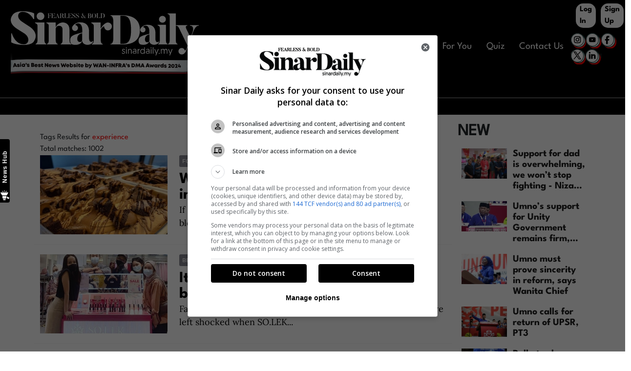

--- FILE ---
content_type: application/javascript; charset=utf-8
request_url: https://www.sinardaily.my/theme_sinarenglish/js/carousels-scripts.js
body_size: -33
content:
$(function() {
    if ($(".sinar-carousel-one-article .owl-carousel")[0]) {
        $(function () {
            var owl = $(".sinar-carousel-one-article .owl-carousel");
            owl.owlCarousel({
                nav: true,
                dots: false,
                dotClass: 'owl-page',
                dotsClass: 'owl-pagination',
                loop: true,
                rtl: false,
                autoHeight: true,
                autoplay: false,
                autoplayHoverPause: true,
                autoplayTimeout: 5000,
                thumbs: false,
                thumbsPrerendered: true,
                navText: [
                    '<img src="/theme_sinarenglish/images/svg/arrow-left-icon.svg" width="30" height="30" alt="arrow-left" >',
                    '<img src="/theme_sinarenglish/images/svg/arrow-right-icon.svg" width="30" height="30" alt="arrow-right" >'
                ],
                responsive: {
                    1200: {
                        items: 1
                    },
                    990: {
                        items: 1
                    },
                    768: {
                        items: 1
                    },
                    0: {
                        items: 1
                    }
                }
            });
        });
    }

    if ($(".sinar-row-to-carousel-on-mobile .owl-carousel")[0]) {
        $(function () {
            var owl = $(".sinar-row-to-carousel-on-mobile .owl-carousel");
            owl.owlCarousel({
                nav: false,
                dots: true,
                dotClass: 'owl-page',
                dotsClass: 'owl-pagination',
                loop: true,
                rtl: false,
                autoHeight: true,
                autoplay: false,
                autoplayHoverPause: true,
                autoplayTimeout: 5000,
                thumbs: false,
                thumbsPrerendered: true,
                navText: [
                    '<img src="/theme_sinarenglish/images/svg/arrow-left-icon.svg" width="30" height="30" alt="arrow-left" >',
                    '<img src="/theme_sinarenglish/images/svg/arrow-right-icon.svg" width="30" height="30" alt="arrow-right" >'
                ],
                responsive: {
                    1200: {
                        items: 1
                    },
                    990: {
                        items: 1
                    },
                    768: {
                        items: 1
                    },
                    0: {
                        items: 1
                    }
                }
            });
        });
    }

    if ($(".sinardaily-main-video .owl-carousel")[0]) {
        $(function () {
            var owl = $(".sinardaily-main-video .owl-carousel");
            owl.owlCarousel({
                nav: true,
                dots: true,
                lazyLoad: true,
                dotClass: 'owl-page',
                dotsClass: 'owl-pagination',
                loop: true,
                rtl: false,
                autoHeight: true,
                autoplay: false,
                autoplayHoverPause: true,
                autoplayTimeout: 5000,
                thumbs: false,
                thumbsPrerendered: true,
                spaceBetween: 10,
                initialSlide: 2,
                slidesOffsetBefore: 0,
                paginationType: 'bullets',
                navText: [
                    '<img src="/theme_sinarenglish/images/arrow-left-icon.png" width="30" height="30" alt="back">',
                    '<img src="/theme_sinarenglish/images/arrow-right-icon.png" width="30" height="30" alt="next">'
                ],
                responsive: {
                    1200: {
                        items: 3
                    },
                    990: {
                        items: 3
                    },
                    768: {
                        items: 2
                    },
                    0: {
                        items: 1
                    }
                }
            });
        });
    }

    if ($(".sinardaily-video .owl-carousel")[0]) {
        $(function () {
            var owl = $(".sinardaily-video .owl-carousel");
            owl.owlCarousel({
                nav: false,
                dots: true,
                lazyLoad: true,
                dotClass: 'owl-page',
                dotsClass: 'owl-pagination',
                loop: true,
                rtl: false,
                autoHeight: true,
                autoplay: false,
                autoplayHoverPause: true,
                autoplayTimeout: 5000,
                thumbs: false,
                thumbsPrerendered: true,
                spaceBetween: 10,
                initialSlide: 2,
                slidesOffsetBefore: 0,
                paginationType: 'bullets',
                navText: [
                    '<img src="/theme_sinarenglish/images/arrow-left-icon.png" width="30" height="30" alt="back">',
                    '<img src="/theme_sinarenglish/images/arrow-right-icon.png" width="30" height="30" alt="next">'
                ],
                responsive: {
                    1200: {
                        items: 1
                    },
                    990: {
                        items: 1
                    },
                    768: {
                        items: 1
                    },
                    0: {
                        items: 1
                    }
                }
            });
        });
    }
})
